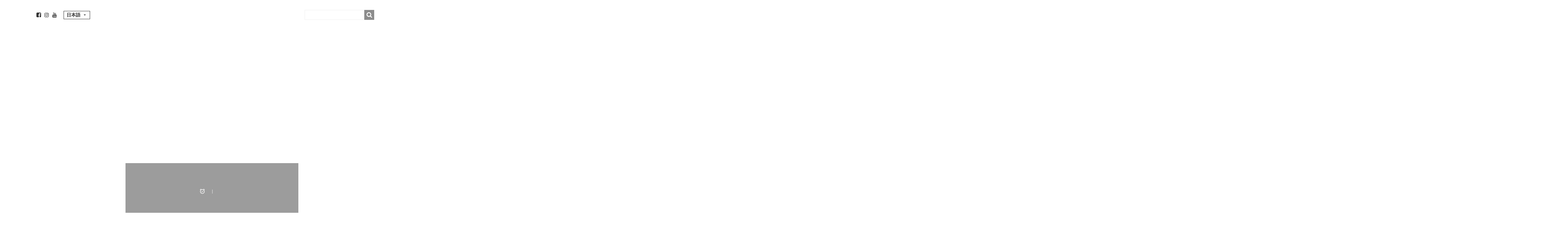

--- FILE ---
content_type: text/html;charset=utf-8
request_url: https://shibaurahouse.jp/?lang=ja
body_size: 68843
content:
<!DOCTYPE html>
<html lang="ja">
<head><meta charset="utf-8">
<meta name="viewport" content="width=device-width, initial-scale=1">
<title>SHIBAURA HOUSE &amp; Cultural Embassy</title>
<link rel="preconnect" href="https://fonts.gstatic.com" crossorigin>
<meta name="generator" content="Studio.Design">
<meta name="robots" content="all">
<meta property="og:site_name" content="SHIBAURA HOUSE">
<meta property="og:title" content="SHIBAURA HOUSE & Cultural Embassy">
<meta property="og:image" content="https://storage.googleapis.com/production-os-assets/assets/406f05a3-7c69-439f-95d6-71945933e4c0">
<meta property="og:description" content="SHIBAURA HOUSEは地域のコミュニティスペース。会社の社屋を開放して、みんなが使える場所として運営しています。建築家・妹島和世さんが手がけた透明感あふれる空間は、足を踏み入れるだけで楽しい気持ちになります。">
<meta property="og:type" content="website">
<meta name="description" content="SHIBAURA HOUSEは地域のコミュニティスペース。会社の社屋を開放して、みんなが使える場所として運営しています。建築家・妹島和世さんが手がけた透明感あふれる空間は、足を踏み入れるだけで楽しい気持ちになります。">
<meta property="twitter:card" content="summary_large_image">
<meta property="twitter:image" content="https://storage.googleapis.com/production-os-assets/assets/406f05a3-7c69-439f-95d6-71945933e4c0">
<meta name="apple-mobile-web-app-title" content="SHIBAURA HOUSE & Cultural Embassy">
<meta name="format-detection" content="telephone=no,email=no,address=no">
<meta name="chrome" content="nointentdetection">
<meta name="google-site-verification" content="EjKGK1Cz_d43hpbmAIE0tiD3cp03OV5pgFEqoSNvY-0">
<meta property="og:url" content="/?lang=ja">
<link rel="icon" type="image/png" href="https://storage.googleapis.com/production-os-assets/assets/a50da786-86cf-4245-8197-473364618733" data-hid="2c9d455">
<link rel="apple-touch-icon" type="image/png" href="https://storage.googleapis.com/production-os-assets/assets/a50da786-86cf-4245-8197-473364618733" data-hid="74ef90c"><link rel="modulepreload" as="script" crossorigin href="/_nuxt/entry.98227f41.js"><link rel="preload" as="style" href="/_nuxt/entry.be326413.css"><link rel="prefetch" as="image" type="image/svg+xml" href="/_nuxt/close_circle.c7480f3c.svg"><link rel="prefetch" as="image" type="image/svg+xml" href="/_nuxt/round_check.0ebac23f.svg"><link rel="prefetch" as="script" crossorigin href="/_nuxt/LottieRenderer.ac4e2a82.js"><link rel="prefetch" as="script" crossorigin href="/_nuxt/error-404.115a548b.js"><link rel="prefetch" as="script" crossorigin href="/_nuxt/error-500.4f91b1bb.js"><link rel="stylesheet" href="/_nuxt/entry.be326413.css"><style>.page-enter-active{transition:.6s cubic-bezier(.4,.4,0,1)}.page-leave-active{transition:.3s cubic-bezier(.4,.4,0,1)}.page-enter-from,.page-leave-to{opacity:0}</style><style>:root{--rebranding-loading-bg:#e5e5e5;--rebranding-loading-bar:#222}</style><style>.app[data-v-d12de11f]{align-items:center;flex-direction:column;height:100%;justify-content:center;width:100%}.title[data-v-d12de11f]{font-size:34px;font-weight:300;letter-spacing:2.45px;line-height:30px;margin:30px}</style><style>/*! * Font Awesome Free 6.4.2 by @fontawesome - https://fontawesome.com * License - https://fontawesome.com/license/free (Icons: CC BY 4.0, Fonts: SIL OFL 1.1, Code: MIT License) * Copyright 2023 Fonticons, Inc. */.fa-brands,.fa-solid{-moz-osx-font-smoothing:grayscale;-webkit-font-smoothing:antialiased;--fa-display:inline-flex;align-items:center;display:var(--fa-display,inline-block);font-style:normal;font-variant:normal;justify-content:center;line-height:1;text-rendering:auto}.fa-solid{font-family:Font Awesome\ 6 Free;font-weight:900}.fa-brands{font-family:Font Awesome\ 6 Brands;font-weight:400}:host,:root{--fa-style-family-classic:"Font Awesome 6 Free";--fa-font-solid:normal 900 1em/1 "Font Awesome 6 Free";--fa-style-family-brands:"Font Awesome 6 Brands";--fa-font-brands:normal 400 1em/1 "Font Awesome 6 Brands"}@font-face{font-display:block;font-family:Font Awesome\ 6 Free;font-style:normal;font-weight:900;src:url(https://storage.googleapis.com/production-os-assets/assets/fontawesome/1629704621943/6.4.2/webfonts/fa-solid-900.woff2) format("woff2"),url(https://storage.googleapis.com/production-os-assets/assets/fontawesome/1629704621943/6.4.2/webfonts/fa-solid-900.ttf) format("truetype")}@font-face{font-display:block;font-family:Font Awesome\ 6 Brands;font-style:normal;font-weight:400;src:url(https://storage.googleapis.com/production-os-assets/assets/fontawesome/1629704621943/6.4.2/webfonts/fa-brands-400.woff2) format("woff2"),url(https://storage.googleapis.com/production-os-assets/assets/fontawesome/1629704621943/6.4.2/webfonts/fa-brands-400.ttf) format("truetype")}</style><style>.spinner[data-v-36413753]{animation:loading-spin-36413753 1s linear infinite;height:16px;pointer-events:none;width:16px}.spinner[data-v-36413753]:before{border-bottom:2px solid transparent;border-right:2px solid transparent;border-color:transparent currentcolor currentcolor transparent;border-style:solid;border-width:2px;opacity:.2}.spinner[data-v-36413753]:after,.spinner[data-v-36413753]:before{border-radius:50%;box-sizing:border-box;content:"";height:100%;position:absolute;width:100%}.spinner[data-v-36413753]:after{border-left:2px solid transparent;border-top:2px solid transparent;border-color:currentcolor transparent transparent currentcolor;border-style:solid;border-width:2px;opacity:1}@keyframes loading-spin-36413753{0%{transform:rotate(0deg)}to{transform:rotate(1turn)}}</style><style>.design-canvas__modal{height:100%;pointer-events:none;position:fixed;transition:none;width:100%;z-index:2}.design-canvas__modal:focus{outline:none}.design-canvas__modal.v-enter-active .studio-canvas,.design-canvas__modal.v-leave-active,.design-canvas__modal.v-leave-active .studio-canvas{transition:.4s cubic-bezier(.4,.4,0,1)}.design-canvas__modal.v-enter-active .studio-canvas *,.design-canvas__modal.v-leave-active .studio-canvas *{transition:none!important}.design-canvas__modal.isNone{transition:none}.design-canvas__modal .design-canvas__modal__base{height:100%;left:0;pointer-events:auto;position:fixed;top:0;transition:.4s cubic-bezier(.4,.4,0,1);width:100%;z-index:-1}.design-canvas__modal .studio-canvas{height:100%;pointer-events:none}.design-canvas__modal .studio-canvas>*{background:none!important;pointer-events:none}</style><style>.LoadMoreAnnouncer[data-v-4f7a7294]{height:1px;margin:-1px;overflow:hidden;padding:0;position:absolute;width:1px;clip:rect(0,0,0,0);border-width:0;white-space:nowrap}</style><style>.TitleAnnouncer[data-v-692a2727]{height:1px;margin:-1px;overflow:hidden;padding:0;position:absolute;width:1px;clip:rect(0,0,0,0);border-width:0;white-space:nowrap}</style><style>.publish-studio-style[data-v-4493fe55]{transition:.4s cubic-bezier(.4,.4,0,1)}</style><style>.product-font-style[data-v-51f515bd]{transition:.4s cubic-bezier(.4,.4,0,1)}</style><style>@font-face{font-family:grandam;font-style:normal;font-weight:400;src:url(https://storage.googleapis.com/studio-front/fonts/grandam.ttf) format("truetype")}@font-face{font-family:Material Icons;font-style:normal;font-weight:400;src:url(https://storage.googleapis.com/production-os-assets/assets/material-icons/1629704621943/MaterialIcons-Regular.eot);src:local("Material Icons"),local("MaterialIcons-Regular"),url(https://storage.googleapis.com/production-os-assets/assets/material-icons/1629704621943/MaterialIcons-Regular.woff2) format("woff2"),url(https://storage.googleapis.com/production-os-assets/assets/material-icons/1629704621943/MaterialIcons-Regular.woff) format("woff"),url(https://storage.googleapis.com/production-os-assets/assets/material-icons/1629704621943/MaterialIcons-Regular.ttf) format("truetype")}.StudioCanvas{display:flex;height:auto;min-height:100dvh}.StudioCanvas>.sd{min-height:100dvh;overflow:clip}a,abbr,address,article,aside,audio,b,blockquote,body,button,canvas,caption,cite,code,dd,del,details,dfn,div,dl,dt,em,fieldset,figcaption,figure,footer,form,h1,h2,h3,h4,h5,h6,header,hgroup,html,i,iframe,img,input,ins,kbd,label,legend,li,main,mark,menu,nav,object,ol,p,pre,q,samp,section,select,small,span,strong,sub,summary,sup,table,tbody,td,textarea,tfoot,th,thead,time,tr,ul,var,video{border:0;font-family:sans-serif;line-height:1;list-style:none;margin:0;padding:0;text-decoration:none;-webkit-font-smoothing:antialiased;-webkit-backface-visibility:hidden;box-sizing:border-box;color:#333;transition:.3s cubic-bezier(.4,.4,0,1);word-spacing:1px}a:focus:not(:focus-visible),button:focus:not(:focus-visible),summary:focus:not(:focus-visible){outline:none}nav ul{list-style:none}blockquote,q{quotes:none}blockquote:after,blockquote:before,q:after,q:before{content:none}a,button{background:transparent;font-size:100%;margin:0;padding:0;vertical-align:baseline}ins{text-decoration:none}ins,mark{background-color:#ff9;color:#000}mark{font-style:italic;font-weight:700}del{text-decoration:line-through}abbr[title],dfn[title]{border-bottom:1px dotted;cursor:help}table{border-collapse:collapse;border-spacing:0}hr{border:0;border-top:1px solid #ccc;display:block;height:1px;margin:1em 0;padding:0}input,select{vertical-align:middle}textarea{resize:none}.clearfix:after{clear:both;content:"";display:block}[slot=after] button{overflow-anchor:none}</style><style>.sd{flex-wrap:nowrap;max-width:100%;pointer-events:all;z-index:0;-webkit-overflow-scrolling:touch;align-content:center;align-items:center;display:flex;flex:none;flex-direction:column;position:relative}.sd::-webkit-scrollbar{display:none}.sd,.sd.richText *{transition-property:all,--g-angle,--g-color-0,--g-position-0,--g-color-1,--g-position-1,--g-color-2,--g-position-2,--g-color-3,--g-position-3,--g-color-4,--g-position-4,--g-color-5,--g-position-5,--g-color-6,--g-position-6,--g-color-7,--g-position-7,--g-color-8,--g-position-8,--g-color-9,--g-position-9,--g-color-10,--g-position-10,--g-color-11,--g-position-11}input.sd,textarea.sd{align-content:normal}.sd[tabindex]:focus{outline:none}.sd[tabindex]:focus-visible{outline:1px solid;outline-color:Highlight;outline-color:-webkit-focus-ring-color}input[type=email],input[type=tel],input[type=text],select,textarea{-webkit-appearance:none}select{cursor:pointer}.frame{display:block;overflow:hidden}.frame>iframe{height:100%;width:100%}.frame .formrun-embed>iframe:not(:first-child){display:none!important}.image{position:relative}.image:before{background-position:50%;background-size:cover;border-radius:inherit;content:"";height:100%;left:0;pointer-events:none;position:absolute;top:0;transition:inherit;width:100%;z-index:-2}.sd.file{cursor:pointer;flex-direction:row;outline:2px solid transparent;outline-offset:-1px;overflow-wrap:anywhere;word-break:break-word}.sd.file:focus-within{outline-color:Highlight;outline-color:-webkit-focus-ring-color}.file>input[type=file]{opacity:0;pointer-events:none;position:absolute}.sd.text,.sd:where(.icon){align-content:center;align-items:center;display:flex;flex-direction:row;justify-content:center;overflow:visible;overflow-wrap:anywhere;word-break:break-word}.sd:where(.icon.fa){display:inline-flex}.material-icons{align-items:center;display:inline-flex;font-family:Material Icons;font-size:24px;font-style:normal;font-weight:400;justify-content:center;letter-spacing:normal;line-height:1;text-transform:none;white-space:nowrap;word-wrap:normal;direction:ltr;text-rendering:optimizeLegibility;-webkit-font-smoothing:antialiased}.sd:where(.icon.material-symbols){align-items:center;display:flex;font-style:normal;font-variation-settings:"FILL" var(--symbol-fill,0),"wght" var(--symbol-weight,400);justify-content:center;min-height:1em;min-width:1em}.sd.material-symbols-outlined{font-family:Material Symbols Outlined}.sd.material-symbols-rounded{font-family:Material Symbols Rounded}.sd.material-symbols-sharp{font-family:Material Symbols Sharp}.sd.material-symbols-weight-100{--symbol-weight:100}.sd.material-symbols-weight-200{--symbol-weight:200}.sd.material-symbols-weight-300{--symbol-weight:300}.sd.material-symbols-weight-400{--symbol-weight:400}.sd.material-symbols-weight-500{--symbol-weight:500}.sd.material-symbols-weight-600{--symbol-weight:600}.sd.material-symbols-weight-700{--symbol-weight:700}.sd.material-symbols-fill{--symbol-fill:1}a,a.icon,a.text{-webkit-tap-highlight-color:rgba(0,0,0,.15)}.fixed{z-index:2}.sticky{z-index:1}.button{transition:.4s cubic-bezier(.4,.4,0,1)}.button,.link{cursor:pointer}.submitLoading{opacity:.5!important;pointer-events:none!important}.richText{display:block;word-break:break-word}.richText [data-thread],.richText a,.richText blockquote,.richText em,.richText h1,.richText h2,.richText h3,.richText h4,.richText li,.richText ol,.richText p,.richText p>code,.richText pre,.richText pre>code,.richText s,.richText strong,.richText table tbody,.richText table tbody tr,.richText table tbody tr>td,.richText table tbody tr>th,.richText u,.richText ul{backface-visibility:visible;color:inherit;font-family:inherit;font-size:inherit;font-style:inherit;font-weight:inherit;letter-spacing:inherit;line-height:inherit;text-align:inherit}.richText p{display:block;margin:10px 0}.richText>p{min-height:1em}.richText img,.richText video{height:auto;max-width:100%;vertical-align:bottom}.richText h1{display:block;font-size:3em;font-weight:700;margin:20px 0}.richText h2{font-size:2em}.richText h2,.richText h3{display:block;font-weight:700;margin:10px 0}.richText h3{font-size:1em}.richText h4,.richText h5{font-weight:600}.richText h4,.richText h5,.richText h6{display:block;font-size:1em;margin:10px 0}.richText h6{font-weight:500}.richText [data-type=table]{overflow-x:auto}.richText [data-type=table] p{white-space:pre-line;word-break:break-all}.richText table{border:1px solid #f2f2f2;border-collapse:collapse;border-spacing:unset;color:#1a1a1a;font-size:14px;line-height:1.4;margin:10px 0;table-layout:auto}.richText table tr th{background:hsla(0,0%,96%,.5)}.richText table tr td,.richText table tr th{border:1px solid #f2f2f2;max-width:240px;min-width:100px;padding:12px}.richText table tr td p,.richText table tr th p{margin:0}.richText blockquote{border-left:3px solid rgba(0,0,0,.15);font-style:italic;margin:10px 0;padding:10px 15px}.richText [data-type=embed_code]{margin:20px 0;position:relative}.richText [data-type=embed_code]>.height-adjuster>.wrapper{position:relative}.richText [data-type=embed_code]>.height-adjuster>.wrapper[style*=padding-top] iframe{height:100%;left:0;position:absolute;top:0;width:100%}.richText [data-type=embed_code][data-embed-sandbox=true]{display:block;overflow:hidden}.richText [data-type=embed_code][data-embed-code-type=instagram]>.height-adjuster>.wrapper[style*=padding-top]{padding-top:100%}.richText [data-type=embed_code][data-embed-code-type=instagram]>.height-adjuster>.wrapper[style*=padding-top] blockquote{height:100%;left:0;overflow:hidden;position:absolute;top:0;width:100%}.richText [data-type=embed_code][data-embed-code-type=codepen]>.height-adjuster>.wrapper{padding-top:50%}.richText [data-type=embed_code][data-embed-code-type=codepen]>.height-adjuster>.wrapper iframe{height:100%;left:0;position:absolute;top:0;width:100%}.richText [data-type=embed_code][data-embed-code-type=slideshare]>.height-adjuster>.wrapper{padding-top:56.25%}.richText [data-type=embed_code][data-embed-code-type=slideshare]>.height-adjuster>.wrapper iframe{height:100%;left:0;position:absolute;top:0;width:100%}.richText [data-type=embed_code][data-embed-code-type=speakerdeck]>.height-adjuster>.wrapper{padding-top:56.25%}.richText [data-type=embed_code][data-embed-code-type=speakerdeck]>.height-adjuster>.wrapper iframe{height:100%;left:0;position:absolute;top:0;width:100%}.richText [data-type=embed_code][data-embed-code-type=snapwidget]>.height-adjuster>.wrapper{padding-top:30%}.richText [data-type=embed_code][data-embed-code-type=snapwidget]>.height-adjuster>.wrapper iframe{height:100%;left:0;position:absolute;top:0;width:100%}.richText [data-type=embed_code][data-embed-code-type=firework]>.height-adjuster>.wrapper fw-embed-feed{-webkit-user-select:none;-moz-user-select:none;user-select:none}.richText [data-type=embed_code_empty]{display:none}.richText ul{margin:0 0 0 20px}.richText ul li{list-style:disc;margin:10px 0}.richText ul li p{margin:0}.richText ol{margin:0 0 0 20px}.richText ol li{list-style:decimal;margin:10px 0}.richText ol li p{margin:0}.richText hr{border-top:1px solid #ccc;margin:10px 0}.richText p>code{background:#eee;border:1px solid rgba(0,0,0,.1);border-radius:6px;display:inline;margin:2px;padding:0 5px}.richText pre{background:#eee;border-radius:6px;font-family:Menlo,Monaco,Courier New,monospace;margin:20px 0;padding:25px 35px;white-space:pre-wrap}.richText pre code{border:none;padding:0}.richText strong{color:inherit;display:inline;font-family:inherit;font-weight:900}.richText em{font-style:italic}.richText a,.richText u{text-decoration:underline}.richText a{color:#007cff;display:inline}.richText s{text-decoration:line-through}.richText [data-type=table_of_contents]{background-color:#f5f5f5;border-radius:2px;color:#616161;font-size:16px;list-style:none;margin:0;padding:24px 24px 8px;text-decoration:underline}.richText [data-type=table_of_contents] .toc_list{margin:0}.richText [data-type=table_of_contents] .toc_item{color:currentColor;font-size:inherit!important;font-weight:inherit;list-style:none}.richText [data-type=table_of_contents] .toc_item>a{border:none;color:currentColor;font-size:inherit!important;font-weight:inherit;text-decoration:none}.richText [data-type=table_of_contents] .toc_item>a:hover{opacity:.7}.richText [data-type=table_of_contents] .toc_item--1{margin:0 0 16px}.richText [data-type=table_of_contents] .toc_item--2{margin:0 0 16px;padding-left:2rem}.richText [data-type=table_of_contents] .toc_item--3{margin:0 0 16px;padding-left:4rem}.sd.section{align-content:center!important;align-items:center!important;flex-direction:column!important;flex-wrap:nowrap!important;height:auto!important;max-width:100%!important;padding:0!important;width:100%!important}.sd.section-inner{position:static!important}@property --g-angle{syntax:"<angle>";inherits:false;initial-value:180deg}@property --g-color-0{syntax:"<color>";inherits:false;initial-value:transparent}@property --g-position-0{syntax:"<percentage>";inherits:false;initial-value:.01%}@property --g-color-1{syntax:"<color>";inherits:false;initial-value:transparent}@property --g-position-1{syntax:"<percentage>";inherits:false;initial-value:100%}@property --g-color-2{syntax:"<color>";inherits:false;initial-value:transparent}@property --g-position-2{syntax:"<percentage>";inherits:false;initial-value:100%}@property --g-color-3{syntax:"<color>";inherits:false;initial-value:transparent}@property --g-position-3{syntax:"<percentage>";inherits:false;initial-value:100%}@property --g-color-4{syntax:"<color>";inherits:false;initial-value:transparent}@property --g-position-4{syntax:"<percentage>";inherits:false;initial-value:100%}@property --g-color-5{syntax:"<color>";inherits:false;initial-value:transparent}@property --g-position-5{syntax:"<percentage>";inherits:false;initial-value:100%}@property --g-color-6{syntax:"<color>";inherits:false;initial-value:transparent}@property --g-position-6{syntax:"<percentage>";inherits:false;initial-value:100%}@property --g-color-7{syntax:"<color>";inherits:false;initial-value:transparent}@property --g-position-7{syntax:"<percentage>";inherits:false;initial-value:100%}@property --g-color-8{syntax:"<color>";inherits:false;initial-value:transparent}@property --g-position-8{syntax:"<percentage>";inherits:false;initial-value:100%}@property --g-color-9{syntax:"<color>";inherits:false;initial-value:transparent}@property --g-position-9{syntax:"<percentage>";inherits:false;initial-value:100%}@property --g-color-10{syntax:"<color>";inherits:false;initial-value:transparent}@property --g-position-10{syntax:"<percentage>";inherits:false;initial-value:100%}@property --g-color-11{syntax:"<color>";inherits:false;initial-value:transparent}@property --g-position-11{syntax:"<percentage>";inherits:false;initial-value:100%}</style><style>.snackbar[data-v-3129703d]{align-items:center;background:#fff;border:1px solid #ededed;border-radius:6px;box-shadow:0 16px 48px -8px rgba(0,0,0,.08),0 10px 25px -5px rgba(0,0,0,.11);display:flex;flex-direction:row;gap:8px;justify-content:space-between;left:50%;max-width:90vw;padding:16px 20px;position:fixed;top:32px;transform:translateX(-50%);-webkit-user-select:none;-moz-user-select:none;user-select:none;width:480px;z-index:9999}.snackbar.v-enter-active[data-v-3129703d],.snackbar.v-leave-active[data-v-3129703d]{transition:.4s cubic-bezier(.4,.4,0,1)}.snackbar.v-enter-from[data-v-3129703d],.snackbar.v-leave-to[data-v-3129703d]{opacity:0;transform:translate(-50%,-10px)}.snackbar .convey[data-v-3129703d]{align-items:center;display:flex;flex-direction:row;gap:8px;padding:0}.snackbar .convey .icon[data-v-3129703d]{background-position:50%;background-repeat:no-repeat;flex-shrink:0;height:24px;width:24px}.snackbar .convey .message[data-v-3129703d]{font-size:14px;font-style:normal;font-weight:400;line-height:20px;white-space:pre-line}.snackbar .convey.error .icon[data-v-3129703d]{background-image:url(/_nuxt/close_circle.c7480f3c.svg)}.snackbar .convey.error .message[data-v-3129703d]{color:#f84f65}.snackbar .convey.success .icon[data-v-3129703d]{background-image:url(/_nuxt/round_check.0ebac23f.svg)}.snackbar .convey.success .message[data-v-3129703d]{color:#111}.snackbar .button[data-v-3129703d]{align-items:center;border-radius:40px;color:#4b9cfb;display:flex;flex-shrink:0;font-family:Inter;font-size:12px;font-style:normal;font-weight:700;justify-content:center;line-height:16px;padding:4px 8px}.snackbar .button[data-v-3129703d]:hover{background:#f5f5f5}</style><style>a[data-v-160f89c6]{align-items:center;border-radius:4px;bottom:20px;height:20px;justify-content:center;left:20px;perspective:300px;position:fixed;transition:0s linear;width:84px;z-index:2000}@media (hover:hover){a[data-v-160f89c6]{transition:.4s cubic-bezier(.4,.4,0,1);will-change:width,height}a[data-v-160f89c6]:hover{height:32px;width:200px}}[data-v-160f89c6] .custom-fill path{fill:var(--234b47e2)}.fade-enter-active[data-v-160f89c6],.fade-leave-active[data-v-160f89c6]{position:absolute;transform:translateZ(0);transition:opacity .3s cubic-bezier(.4,.4,0,1);will-change:opacity,transform}.fade-enter-from[data-v-160f89c6],.fade-leave-to[data-v-160f89c6]{opacity:0}</style></head>
<body ><div id="__nuxt"><div><span></span><span></span><!----></div></div><script type="application/json" id="__NUXT_DATA__" data-ssr="true">[["Reactive",1],{"data":2,"state":4,"_errors":5,"serverRendered":6,"path":7,"pinia":8},{"dynamicData":3},null,{},{"dynamicData":3},true,"/?lang=ja",{"cmsContentStore":9,"indexStore":12,"projectStore":15,"productStore":41,"pageHeadStore":963},{"listContentsMap":10,"contentMap":11},["Map"],["Map"],{"routeType":13,"host":14},"publish","shibaurahouse.jp",{"project":16},{"id":17,"name":18,"type":19,"customDomain":20,"iconImage":20,"coverImage":21,"displayBadge":22,"integrations":23,"snapshot_path":39,"snapshot_id":40,"recaptchaSiteKey":-1},"65qmRPpgaV","SHIBAURA HOUSE","web","","https://storage.googleapis.com/production-os-assets/assets/406f05a3-7c69-439f-95d6-71945933e4c0",false,[24,27,30,33,36],{"integration_name":25,"code":26},"custom-code","true",{"integration_name":28,"code":29},"google-analytics","G-YYD21N98BN",{"integration_name":31,"code":32},"google-tag-manager","GTM-P7R2XMM",{"integration_name":34,"code":35},"search-console","EjKGK1Cz_d43hpbmAIE0tiD3cp03OV5pgFEqoSNvY-0",{"integration_name":37,"code":38},"typesquare","unused","https://storage.googleapis.com/studio-publish/projects/65qmRPpgaV/5qmB8487aV/","5qmB8487aV",{"product":42,"isLoaded":6,"selectedModalIds":960,"redirectPage":3,"isInitializedRSS":22,"pageViewMap":961,"symbolViewMap":962},{"breakPoints":43,"colors":50,"fonts":51,"head":106,"info":110,"pages":117,"resources":912,"symbols":916,"style":927,"styleVars":929,"enablePassword":22,"classes":957,"publishedUid":959},[44,47],{"maxWidth":45,"name":46},540,"mobile",{"maxWidth":48,"name":49},840,"tablet",[],[52,54,56,58,82,90,96,101],{"family":53,"vendor":37},"新ゴ EL JIS2004",{"family":55,"vendor":37},"A1ゴシック R JIS2004",{"family":57,"vendor":37},"A1ゴシック M JIS2004",{"family":59,"subsets":60,"variants":68,"vendor":81},"Roboto",[61,62,63,64,65,66,67],"cyrillic","cyrillic-ext","greek","greek-ext","latin","latin-ext","vietnamese",[69,70,71,72,73,74,75,76,77,78,79,80],"100","100italic","300","300italic","regular","italic","500","500italic","700","700italic","900","900italic","google",{"family":83,"subsets":84,"variants":86,"vendor":81},"Gothic A1",[85,65],"korean",[69,87,71,73,75,88,77,89,79],"200","600","800",{"family":91,"subsets":92,"variants":93,"vendor":81},"Titillium Web",[65,66],[87,94,71,72,73,74,88,95,77,78,79],"200italic","600italic",{"family":97,"subsets":98,"variants":99,"vendor":100},"Helvetica Now Display",[65],[69,75,88],"fontplus",{"family":102,"subsets":103,"variants":105,"vendor":81},"Zen Kaku Gothic New",[61,104,65,66],"japanese",[71,73,75,77,79],{"favicon":107,"lang":108,"meta":109,"title":18},"https://storage.googleapis.com/production-os-assets/assets/080b67d7-0577-481c-96e6-c74f71b8e8ba","ja",{"description":20,"og:image":20},{"baseWidth":111,"created_at":112,"screen":113,"type":19,"updated_at":115,"version":116},1280,1518591100346,{"baseWidth":111,"height":114,"isAutoHeight":22,"width":111,"workingState":22},600,1518792996878,"4.1.9",[118,135,144,153,162,171,180,189,198,208,217,226,235,244,253,262,271,280,289,304,321,329,338,346,363,374,383,392,401,418,432,440,447,455,464,473,482,491,501,509,517,524,531,538,546,554,562,570,578,586,594,602,610,618,625,633,641,649,657,666,674,681,688,696,704,712,720,728,735,743,751,759,767,772,776,780,784,788,792,796,806,814,822,831,839,848,855,862,868,875,882,888,894,900,906],{"head":119,"id":124,"position":125,"type":127,"uuid":128,"symbolIds":129},{"favicon":120,"lang":108,"meta":121,"title":123},"https://storage.googleapis.com/production-os-assets/assets/a50da786-86cf-4245-8197-473364618733",{"description":122,"og:image":20},"SHIBAURA HOUSEは地域のコミュニティスペース。会社の社屋を開放して、みんなが使える場所として運営しています。建築家・妹島和世さんが手がけた透明感あふれる空間は、足を踏み入れるだけで楽しい気持ちになります。","SHIBAURA HOUSE & Cultural Embassy","home",{"x":126,"y":126},0,"page","bf9fed39-ac7e-4c42-aa12-40d655a39612",[130,131,132,133,134],"636fa666-b9dc-4265-8543-3846744f537d","be031157-0c09-474e-bb83-a67577d8547c","171415f6-aaf7-4093-aabe-08f58e43e7d7","840a3d5b-0467-4417-bde6-21a9845afb8d","76b90ebe-c688-4597-af75-638f654815ce",{"head":136,"id":140,"position":141,"type":127,"uuid":142,"symbolIds":143},{"favicon":137,"lang":108,"meta":138,"title":139},"https://storage.googleapis.com/production-os-assets/assets/4e865b4c-7957-4b4e-90a6-ff92cc45d297",{"description":20,"og:image":20},"minato2022","Community/minato2022",{"x":126,"y":126},"36eb2e3b-983e-409d-95c5-16cb70a0b0c8",[130,132,134],{"head":145,"id":149,"position":150,"type":127,"uuid":151,"symbolIds":152},{"favicon":146,"lang":108,"meta":147,"title":148},"https://storage.googleapis.com/production-os-assets/assets/cc411b4b-3d0d-4310-8ac7-c803561955bc",{"description":20,"og:image":20},"水辺のまち サーキュラーLAB","Community/Waterside_Town_Circular_LAB",{"x":126,"y":126},"75b51458-859f-4fd8-b432-88287dc14142",[130,132,134],{"head":154,"id":158,"position":159,"type":127,"uuid":160,"symbolIds":161},{"favicon":155,"lang":108,"meta":156,"title":157},"https://storage.googleapis.com/production-os-assets/assets/066c4ccd-aebf-4172-8ba6-09c4d5c289e8",{"description":20,"og:image":20},"What Design Can Do Tokyo","Community/WhatDesignCanDoTokyo",{"x":126,"y":126},"ca7f6066-9e83-498a-a866-ff30a09afa2b",[130,134],{"head":163,"id":167,"position":168,"type":127,"uuid":169,"symbolIds":170},{"favicon":164,"lang":108,"meta":165,"title":166},"https://storage.googleapis.com/production-os-assets/assets/b77f1fa0-4038-4ffe-b90c-06635a181f76",{"description":20,"og:image":20},"東京台北社區交往","Community/Tokyo_Taipei_Community_Exchange",{"x":126,"y":126},"a8bf919a-bc4f-422b-99a7-d90a17e8da55",[130,132,134],{"head":172,"id":176,"position":177,"type":127,"uuid":178,"symbolIds":179},{"favicon":173,"lang":108,"meta":174,"title":175},"https://storage.googleapis.com/production-os-assets/assets/14b9ba79-acab-40d0-8948-6d2daee117bc",{"description":20,"og:image":20},"minato2017-2019","Community/minato2017-2019",{"x":126,"y":126},"2c2d18f1-8b31-4c91-9d98-9636f756ad62",[130,132,134],{"head":181,"id":185,"position":186,"type":127,"uuid":187,"symbolIds":188},{"favicon":182,"lang":108,"meta":183,"title":184},"https://storage.googleapis.com/production-os-assets/assets/c19c6fe6-b1f0-44c9-b220-76c2c4eb4cb7",{"description":20,"og:image":20},"OPEN! FURNITURE","Community/OPENFURNITURE",{"x":126,"y":126},"32e2cb47-7605-4148-adc9-6d1b8631b0ce",[130,134],{"head":190,"id":194,"position":195,"type":127,"uuid":196,"symbolIds":197},{"favicon":191,"lang":108,"meta":192,"title":193},"https://storage.googleapis.com/production-os-assets/assets/6126776d-f28b-49a1-a0a1-8c53ea5e5b29",{"description":20,"og:image":20},"ライブラリ","Community/Library",{"x":126,"y":126},"8859db60-8c49-47ce-8a66-296a175bac6b",[130,132,134],{"head":199,"id":202,"query":203,"type":127,"uuid":206,"symbolIds":207},{"favicon":200,"lang":108,"title":201},"https://storage.googleapis.com/production-os-assets/assets/3b60853d-2e37-4d19-990e-af9fbd9dac36","検索","search",[204],{"key":205},"q","fcbcae7b-22fb-4fb4-9c19-2b662e10c364",[130,132,134],{"head":209,"id":213,"position":214,"type":127,"uuid":215,"symbolIds":216},{"favicon":210,"lang":108,"meta":211,"title":212},"https://storage.googleapis.com/production-os-assets/assets/62bfb8c6-a22f-4f14-921b-29d66a91dfe0",{"description":20,"og:image":20},"繋がりを生むコワーキング","Community/Relations",{"x":126,"y":126},"45ae1409-c584-4de7-8c3b-74e95205efc5",[130,134],{"head":218,"id":222,"position":223,"type":127,"uuid":224,"symbolIds":225},{"favicon":219,"lang":108,"meta":220,"title":221},"https://storage.googleapis.com/production-os-assets/assets/b932c4f5-4c19-45b9-9bf4-d11e6dd9e7e2",{"description":20,"og:image":20},"暮らしのそばのデザイン","Aboutus/Design_as_a_companion_to_life",{"x":126,"y":126},"db86683f-99ba-40f3-a2e0-2528b2c9b785",[130,134],{"head":227,"id":231,"position":232,"type":127,"uuid":233,"symbolIds":234},{"favicon":228,"lang":108,"meta":229,"title":230},"https://storage.googleapis.com/production-os-assets/assets/47806faa-cff8-440d-93cf-aa136138a9d3",{"description":20,"og:image":20},"PRESS ROOM | Show","Aboutus/Design_as_a_companion_to_life/Shawcase",{"x":126,"y":126},"7c0569f0-6633-4163-b084-d700b6a41916",[130,134],{"head":236,"id":240,"position":241,"type":127,"uuid":242,"symbolIds":243},{"favicon":237,"lang":108,"meta":238,"title":239},"https://storage.googleapis.com/production-os-assets/assets/9394c65b-8fa4-436b-9472-89a4ad9dfd12",{"description":20,"og:image":20},"これからの予定","Event/future_plans",{"x":126,"y":126},"4c9e4811-6036-48f4-b488-77d084b4c2e4",[130,132,134],{"head":245,"id":249,"position":250,"type":127,"uuid":251,"symbolIds":252},{"favicon":246,"lang":108,"meta":247,"title":248},"https://storage.googleapis.com/production-os-assets/assets/365b9f71-61c4-43e7-85db-49ede1e1435a",{"description":20,"og:image":20},"実施レポート","Event/Implementation_report",{"x":126,"y":126},"361e87ad-4cf1-4f01-a364-210e69ceecc2",[130,132,134],{"head":254,"id":258,"position":259,"type":127,"uuid":260,"symbolIds":261},{"favicon":255,"lang":108,"meta":256,"title":257},"https://storage.googleapis.com/production-os-assets/assets/5b633659-fcd7-429c-8569-c193d13db580",{"description":20,"og:image":20},"終了したイベント","Event/finished_event",{"x":126,"y":126},"a92e69e0-93cf-4e10-b09f-fdfee8b95f0d",[130,132,134],{"head":263,"id":267,"position":268,"type":127,"uuid":269,"symbolIds":270},{"favicon":264,"lang":108,"meta":265,"title":266},"https://storage.googleapis.com/production-os-assets/assets/9d3ec4d6-a59a-4ce9-89e6-f20170ef464c",{"description":20,"og:image":20},"開催中のイベント","Event/Ongoing_event",{"x":126,"y":126},"4947a7ec-e8ae-4741-8f88-fda9b1466173",[130,132,134],{"head":272,"id":276,"position":277,"type":127,"uuid":278,"symbolIds":279},{"favicon":273,"lang":108,"meta":274,"title":275},"https://storage.googleapis.com/production-os-assets/assets/861c4e98-7d17-49cb-8bcf-1bed798c36c6",{"description":20,"og:image":20},"フロアと料金","Space/Floors_for_space_rental",{"x":126,"y":126},"71e2a2ea-f7e7-4aab-be81-2231a7f1db54",[130,132,134],{"head":281,"id":285,"position":286,"type":127,"uuid":287,"symbolIds":288},{"favicon":282,"lang":108,"meta":283,"title":284},"https://storage.googleapis.com/production-os-assets/assets/de5f3876-02a8-42ed-bd6b-3db619d68cdd",{"description":20,"og:image":20},"ユニークな活用事例","Space/Unique_use_case",{"x":126,"y":126},"427e29fd-331c-4c59-8870-0527020834ac",[130,132,134],{"head":290,"id":300,"position":301,"type":127,"uuid":302,"symbolIds":303},{"customCode":291,"favicon":297,"lang":108,"meta":298,"title":299},{"bodyEnd":292},[293],{"memo":294,"src":295,"uuid":296},"日時指定","\u003Cscript type=\"text/javascript\">\n\n  const inputElement = document.getElementById('date');\n\n  \n  // 現在のタイプに応じて、新しいタイプを設定する\n  if (inputElement.type === 'text') {\n    inputElement.type = 'date';\n  }\n  \n          var date = new Date();\n\n          var date2 = new Date(date.setDate(date.getDate() +14));\n          var y2 = String(date2.getFullYear());\n          var m2 = date2.getMonth()+1;\n          if(m2\u003C10){\n              m2 = '0' + String(m2);\n            }\n          var d2 = date2.getDate();\n          if(d2\u003C10){\n              d2 = '0' + String(d2);\n          }\n\n          var date3 = new Date(date.setDate(date.getDate() +183));\n          var y3 = String(date3.getFullYear());\n          var m3 = date3.getMonth()+1;\n          if(m3\u003C10){\n              m3= '0' + String(m3);\n            }\n          var d3 = date3.getDate();\n          if(d3\u003C10){\n              d3 = '0' + String(d3);\n          }\n\n          document.querySelector('#date').value = y2 + '-' + m2 + '-' + d2;\n          document.querySelector('#date').min = y2 + '-' + m2 + '-' + d2;\n          document.querySelector('#date').max = y3 + '-' + m3 + '-' + d3;\n\n          inputElement.addEventListener(\"change\", (event) => {\n\n          var date = new Date(document.getElementById('date').value);\n          var date4 = new Date(date.setDate(date.getDate() +1));\n          var y4 = String(date4.getFullYear());\n          var m4 = date4.getMonth()+1;\n          if(m4\u003C10){\n              m4= '0' + String(m4);\n            }\n          var d4 = date4.getDate();\n          if(d4\u003C10){\n              d4 = '0' + String(d4);\n          }\n\n          var date5 = new Date(date.setDate(date.getDate() +183));\n          var y5 = String(date5.getFullYear());\n          var m5 = date5.getMonth()+1;\n          if(m5\u003C10){\n              m5= '0' + String(m5);\n            }\n          var d5 = date5.getDate();\n          if(d5\u003C10){\n              d5 = '0' + String(d5);\n          }\n\n          });\n  \u003C/script>","574b1c2a-b16d-4d12-a64f-b6d591e5f73b","https://storage.googleapis.com/production-os-assets/assets/81a3ee59-7c88-42bd-b5f9-0820f44ada4f",{"description":20,"og:image":20},"予約申し込み","Space/Space_rental_for_eventspage-1",{"x":126,"y":126},"555531ec-febe-4317-b7fb-1ae3303619b0",[130,132,134],{"head":305,"id":317,"position":318,"type":127,"uuid":319,"symbolIds":320},{"customCode":306,"favicon":297,"lang":108,"meta":316,"title":299},{"headEnd":307},[308],{"memo":309,"src":310,"tags":311,"uuid":315},"New Code 1","\u003Cscript>\n  window.addEventListener('message', function(e) {\n  if(e.origin==\"https://xs669523.xsrv.jp\"){\n    document.getElementById('content-frame').height = e.data;\n\ndocument.querySelector('[data-s-d8d58dad-862e-48bd-be97-8f5b1f831d84]').style.height = '3049px!important';\n    \n  \n    \n    \n    \n    \n  }\n}, false);\n  \u003C/script>",[312],{"children":313,"tagName":314},"window.addEventListener('message', function(e) {\n  if(e.origin==\"https://xs669523.xsrv.jp\"){\n    document.getElementById('content-frame').height = e.data;\n\ndocument.querySelector('[data-s-d8d58dad-862e-48bd-be97-8f5b1f831d84]').style.height = '3049px!important';\n    \n  \n    \n    \n    \n    \n  }\n}, false);","script","06068349-4a01-493e-a382-4ab0fb54c2c0",{"description":20,"og:image":20},"Space/Space_rental_for_eventspage",{"x":126,"y":126},"477d6b37-5db7-4a9b-8f53-c72391e4e977",[130,132,134],{"head":322,"id":325,"position":326,"type":127,"uuid":327,"symbolIds":328},{"favicon":297,"lang":108,"meta":323,"title":324},{"description":20,"og:image":20},"イベント会場として使う","Space/Space_rental_for_eventspage_now",{"x":126,"y":126},"9d3b2a4b-816d-499e-88d4-01d204d80278",[130,132,134],{"head":330,"id":334,"position":335,"type":127,"uuid":336,"symbolIds":337},{"favicon":331,"lang":108,"meta":332,"title":333},"https://storage.googleapis.com/production-os-assets/assets/82bfcb1c-23d5-46c5-b8ba-34e5056e6aee",{"description":20,"og:image":20},"商業撮影での利用","Space/Commercial_filming_and_photography",{"x":126,"y":126},"0a3c1415-b56b-4864-85b5-895cc105470e",[130,132,134],{"head":339,"id":342,"position":343,"type":127,"uuid":344,"symbolIds":345},{"favicon":273,"lang":108,"meta":340,"title":341},{"description":20,"og:image":20},"方方402","Space/funfun",{"x":126,"y":126},"ccdfd75c-69aa-4266-a4ce-322266eec94e",[130,132,134],{"head":347,"id":359,"position":360,"type":127,"uuid":361,"symbolIds":362},{"customCode":348,"favicon":273,"lang":108,"meta":357,"title":358},{"headEnd":349},[350],{"memo":351,"src":352,"tags":353,"uuid":356},"パスワードロック","\u003Cscript>\n(function() {\n\tconst encryptedPassword = 'MzE1NA=='; // Base64でエンコードされたパスワード\n\n\t// Base64デコード関数\n\tfunction decodeBase64(encoded) {\n\t\treturn atob(encoded);\n\t}\nif(document.location.pathname.indexOf('/Space/taiwan') > -1||document.location.pathname.indexOf('/Space/funfun') > -1){\n\twhile (!sessionStorage.getItem('isAuthenticated')) {\n\t\tconst password = prompt('このページはパスワードで保護されています。パスワードを入力してください:');\n\t\tif (password === decodeBase64(encryptedPassword)) {\n\t\t\tsessionStorage.setItem('isAuthenticated', 'true');\n\t\t\t\t\talert('認証に成功しました。');\n\t\t\t\t\tif(document.location.pathname.indexOf('/Space/taiwan') > -1){\n\t\t\t\t\twindow.location.href = \"https://shibaurahouse.jp/Space/taiwan\";}else{\n\t\t\t\t\twindow.location.href = \"https://shibaurahouse.jp/Space/funfun\";}\n\t\t\tbreak;\n\t\t} else {\n\t\t\t\t\talert('パスワードが違います。元のサイトに戻ります。');\n\t\t\t\t\twindow.location.href = \"https://shibaurahouse.jp\";\n\t\t\t\t\tbreak;\n\t\t}\n\t}\n}})();\n\u003C/script>",[354],{"children":355,"tagName":314},"(function() {\n\tconst encryptedPassword = 'MzE1NA=='; // Base64でエンコードされたパスワード\n\n\t// Base64デコード関数\n\tfunction decodeBase64(encoded) {\n\t\treturn atob(encoded);\n\t}\nif(document.location.pathname.indexOf('/Space/taiwan') > -1||document.location.pathname.indexOf('/Space/funfun') > -1){\n\twhile (!sessionStorage.getItem('isAuthenticated')) {\n\t\tconst password = prompt('このページはパスワードで保護されています。パスワードを入力してください:');\n\t\tif (password === decodeBase64(encryptedPassword)) {\n\t\t\tsessionStorage.setItem('isAuthenticated', 'true');\n\t\t\t\t\talert('認証に成功しました。');\n\t\t\t\t\tif(document.location.pathname.indexOf('/Space/taiwan') > -1){\n\t\t\t\t\twindow.location.href = \"https://shibaurahouse.jp/Space/taiwan\";}else{\n\t\t\t\t\twindow.location.href = \"https://shibaurahouse.jp/Space/funfun\";}\n\t\t\tbreak;\n\t\t} else {\n\t\t\t\t\talert('パスワードが違います。元のサイトに戻ります。');\n\t\t\t\t\twindow.location.href = \"https://shibaurahouse.jp\";\n\t\t\t\t\tbreak;\n\t\t}\n\t}\n}})();","44f99fba-11d2-481c-9817-f1c660804225",{"description":20,"og:image":20},"台湾イベント会場","Space/taiwan",{"x":126,"y":126},"95285494-cc69-4759-9b27-68996a3f02d1",[130,132,134],{"head":364,"id":370,"position":371,"type":127,"uuid":372,"symbolIds":373},{"favicon":365,"lang":108,"meta":366,"title":369},"https://storage.googleapis.com/production-os-assets/assets/b703e9fb-a153-4738-87f1-f4869266c1d9",{"description":367,"og:image":368},"SHIBAURA HOUSEでは2025年11月より、館内にドミトリースタイルの宿泊スペース「guest room」をオープンします。これは国内外から訪れるゲストをスタッフとの対話やユニークなプログラムによって、私たちの地域とつなげることがコンセプト。空間設計は建物と同じく、建築家の妹島和世さんが手掛けてくれました。","https://storage.googleapis.com/production-os-assets/assets/10c52cd9-f2cb-424e-80ee-dcb3786ac69f","guest room","stay/guestroom",{"x":126,"y":126},"2b62d4bb-5d98-4d42-82c6-921d0f361938",[130,132,134],{"head":375,"id":379,"position":380,"type":127,"uuid":381,"symbolIds":382},{"favicon":376,"lang":108,"meta":377,"title":378},"https://storage.googleapis.com/production-os-assets/assets/a7f20e3c-230e-479e-b1ec-765e2e4e8b61",{"description":20,"og:image":20},"妹島和世さんと振り返る、建築と運営の9年間","Aboutus/Reflection_on_the_past_9_years_from_the_perspective_of_an_architect_and_management_with_Kazuyo_Sejima",{"x":126,"y":126},"9b8b980d-74e0-4121-b456-6185a19ddf5d",[130,132,134],{"head":384,"id":388,"position":389,"type":127,"uuid":390,"symbolIds":391},{"favicon":385,"lang":108,"meta":386,"title":387},"https://storage.googleapis.com/production-os-assets/assets/73cb51c4-8608-4313-a251-7edfdefda6f3",{"description":20,"og:image":20},"私たちのパブリック","Aboutus/Building_from_thebottom_up_our_public",{"x":126,"y":126},"86a2c6a7-c681-4266-aef2-9fa86ede1028",[130,132,134],{"head":393,"id":397,"position":398,"type":127,"uuid":399,"symbolIds":400},{"favicon":394,"lang":108,"meta":395,"title":396},"https://storage.googleapis.com/production-os-assets/assets/52d96ec9-55e8-4123-8d45-c167bfdbb791",{"description":20,"og:image":20},"この場所をつくるまで","Aboutus/HISTORY_OF_SHIBAURA_HOUSE",{"x":126,"y":126},"9d8396ff-f0f0-4af6-bc18-1d8082bd47f0",[130,132,134],{"head":402,"id":414,"position":415,"type":127,"uuid":416,"symbolIds":417},{"customCode":403,"favicon":365,"lang":108,"meta":412,"title":413},{"bodyEnd":404},[405,409],{"memo":406,"src":407,"uuid":408},"カレンダー連携","\u003Cscript type=\"text/javascript\">\n\n  const inputElement = document.getElementById('date');\n\n  \n  // 現在のタイプに応じて、新しいタイプを設定する\n  if (inputElement.type === 'text') {\n    inputElement.type = 'date';\n  }\n  \n          var date = new Date();\n\n          var date2 = new Date(date.setDate(date.getDate() +0));\n          var y2 = String(date2.getFullYear());\n          var m2 = date2.getMonth()+1;\n          if(m2\u003C10){\n              m2 = '0' + String(m2);\n            }\n          var d2 = date2.getDate();\n          if(d2\u003C10){\n              d2 = '0' + String(d2);\n          }\n\n          var date3 = new Date(date.setDate(date.getDate() +365));\n          var y3 = String(date3.getFullYear());\n          var m3 = date3.getMonth()+1;\n          if(m3\u003C10){\n              m3= '0' + String(m3);\n            }\n          var d3 = date3.getDate();\n          if(d3\u003C10){\n              d3 = '0' + String(d3);\n          }\n\n          document.querySelector('#date').value = y2 + '-' + m2 + '-' + d2;\n          document.querySelector('#date').min = y2 + '-' + m2 + '-' + d2;\n          document.querySelector('#date').max = y3 + '-' + m3 + '-' + d3;\n\n          inputElement.addEventListener(\"change\", (event) => {\n\n          var date = new Date(document.getElementById('date').value);\n          var date4 = new Date(date.setDate(date.getDate() +1));\n          var y4 = String(date4.getFullYear());\n          var m4 = date4.getMonth()+1;\n          if(m4\u003C10){\n              m4= '0' + String(m4);\n            }\n          var d4 = date4.getDate();\n          if(d4\u003C10){\n              d4 = '0' + String(d4);\n          }\n\n          var date5 = new Date(date.setDate(date.getDate() +365));\n          var y5 = String(date5.getFullYear());\n          var m5 = date5.getMonth()+1;\n          if(m5\u003C10){\n              m5= '0' + String(m5);\n            }\n          var d5 = date5.getDate();\n          if(d5\u003C10){\n              d5 = '0' + String(d5);\n          }\n          });\n  \u003C/script>","837f5a3b-3eec-4f92-bc1e-82155c92b516",{"memo":351,"src":410,"uuid":411},"\u003Cscript>\n(function() {\n\tconst encryptedPassword = 'MzE1NA=='; // Base64でエンコードされたパスワード\n\n\t// Base64デコード関数\n\tfunction decodeBase64(encoded) {\n\t\treturn atob(encoded);\n\t}\nif(document.location.pathname.indexOf('/staff-reservation') > -1){\n\twhile (!sessionStorage.getItem('isAuthenticated')) {\n\t\tconst password = prompt('このページはパスワードで保護されています。パスワードを入力してください:');\n\t\tif (password === decodeBase64(encryptedPassword)) {\n\t\t\tsessionStorage.setItem('isAuthenticated', 'true');\n\t\t\t\t\talert('認証に成功しました。');\n\t\t\t\t\tif(document.location.pathname.indexOf('/staff-reservation') > -1){\n\t\t\t\t\t\twindow.location.href = \"https://shibaurahouse.jp/staff-reservation\";}\n\t\t\t\t\t}\n\t\t\t\t\telse {\n\t\t\t\t\t\talert('パスワードが違います。元のサイトに戻ります。');\n\t\t\t\t\t\twindow.location.href = \"https://shibaurahouse.jp\";\n\t\t\t\t\t\tbreak;\n\t\t}\n\t}\n}})();\n\u003C/script>","bbe89a11-8ce2-4d51-b040-d3e3b40eee80",{"description":20,"og:image":20},"スタッフ予約ページ","staff-reservation",{"x":126,"y":126},"b625649e-4d2f-47c7-8d4a-5d3252c59dff",[130,132,134],{"head":419,"id":428,"position":429,"type":127,"uuid":430,"symbolIds":431},{"customCode":420,"favicon":365,"lang":108,"meta":426,"title":427},{"bodyEnd":421},[422,424],{"memo":309,"src":423,"uuid":408},"\u003Cscript type=\"text/javascript\">\n\n  const inputElement = document.getElementById('hostel');\n  const inputElement_out = document.getElementById('out');\n\n  \n  // 現在のタイプに応じて、新しいタイプを設定する\n  if (inputElement.type === 'text') {\n    inputElement.type = 'date';\n  }\n\n  if (inputElement_out.type === 'text') {\n    inputElement_out.type = 'date';\n  } \n  \n          var date = new Date();\n\n          var date2 = new Date(date.setDate(date.getDate() +2));\n          var y2 = String(date2.getFullYear());\n          var m2 = date2.getMonth()+1;\n          if(m2\u003C10){\n              m2 = '0' + String(m2);\n            }\n          var d2 = date2.getDate();\n          if(d2\u003C10){\n              d2 = '0' + String(d2);\n          }\n\n          var date3 = new Date(date.setDate(date.getDate() +181));\n          var y3 = String(date3.getFullYear());\n          var m3 = date3.getMonth()+1;\n          if(m3\u003C10){\n              m3= '0' + String(m3);\n            }\n          var d3 = date3.getDate();\n          if(d3\u003C10){\n              d3 = '0' + String(d3);\n          }\n\n          document.querySelector('#hostel').value = y2 + '-' + m2 + '-' + d2;\n          document.querySelector('#hostel').min = y2 + '-' + m2 + '-' + d2;\n          document.querySelector('#hostel').max = y3 + '-' + m3 + '-' + d3;\n\n          inputElement.addEventListener(\"change\", (event) => {\n\n          var date = new Date(document.getElementById('hostel').value);\n          var date4 = new Date(date.setDate(date.getDate() +1));\n          var y4 = String(date4.getFullYear());\n          var m4 = date4.getMonth()+1;\n          if(m4\u003C10){\n              m4= '0' + String(m4);\n            }\n          var d4 = date4.getDate();\n          if(d4\u003C10){\n              d4 = '0' + String(d4);\n          }\n\n          var date5 = new Date(date.setDate(date.getDate() +182));\n          var y5 = String(date5.getFullYear());\n          var m5 = date5.getMonth()+1;\n          if(m5\u003C10){\n              m5= '0' + String(m5);\n            }\n          var d5 = date5.getDate();\n          if(d5\u003C10){\n              d5 = '0' + String(d5);\n          }\n\n          document.querySelector('#out').value = y4 + '-' + m4 + '-' + d4;\n          document.querySelector('#out').min = y4 + '-' + m4 + '-' + d4;\n          document.querySelector('#out').max = y5 + '-' + m5 + '-' + d5;\n          });\n  \u003C/script>",{"memo":20,"src":20,"uuid":425},"ab368eef-187a-4243-a8c8-8d28686e5ecc",{"description":20,"og:image":20},"泊まれるスペース","Aboutus/reservation",{"x":126,"y":126},"50c95dbb-2980-40ae-90b6-256952f0d8a2",[130,132,134],{"head":433,"id":436,"position":437,"type":127,"uuid":438,"symbolIds":439},{"favicon":365,"lang":108,"meta":434,"title":435},{"description":20,"og:image":20},"guest room 宿泊約款","stay/guestroom_policy",{"x":126,"y":126},"298f2fa2-6858-41c1-8bb3-12d6ce5c3d69",[130,132,134],{"head":441,"id":443,"position":444,"type":127,"uuid":445,"symbolIds":446},{"favicon":365,"lang":108,"meta":442,"title":427},{"description":20,"og:image":20},"Aboutus/guestroom",{"x":126,"y":126},"73187a03-eb13-4362-a8bc-5d37f16aabe4",[130,132,134],{"head":448,"id":451,"position":452,"type":127,"uuid":453,"symbolIds":454},{"favicon":365,"lang":108,"meta":449,"title":450},{"description":20,"og:image":20},"いつも考えていること","Aboutus/Our_thoughts",{"x":126,"y":126},"10a7f3bf-cb68-40b3-946e-a4be27bf7e2d",[130,132,134],{"head":456,"id":460,"position":461,"type":127,"uuid":462,"symbolIds":463},{"favicon":457,"lang":108,"meta":458,"title":459},"https://storage.googleapis.com/production-os-assets/assets/3a2c37e2-373f-482e-a5c5-a9c3adadb029",{"description":20,"og:image":20},"スタッフの紹介","Aboutus/Our_staff",{"x":126,"y":126},"03808d35-92d4-421a-bb8c-ce583f508e18",[130,132,134],{"head":465,"id":469,"position":470,"type":127,"uuid":471,"symbolIds":472},{"favicon":466,"lang":108,"meta":467,"title":468},"https://storage.googleapis.com/production-os-assets/assets/7f4efac8-bc82-4c3b-8d66-345e8e297463",{"description":20,"og:image":20},"アクセス","contact/Access",{"x":126,"y":126},"daa38033-a4c9-494b-ae75-af7415e16d45",[130,132,134],{"head":474,"id":478,"position":479,"type":127,"uuid":480,"symbolIds":481},{"favicon":475,"lang":108,"meta":476,"title":477},"https://storage.googleapis.com/production-os-assets/assets/4fe78f19-262f-4c63-b01c-c121337c343d",{"description":20,"og:image":20},"お問合わせ","contact/Contact",{"x":126,"y":126},"c9d6d9af-bfd1-4d1e-a922-220564c4c5b2",[130,132,134],{"head":483,"id":487,"position":488,"type":127,"uuid":489,"symbolIds":490},{"favicon":484,"lang":108,"meta":485,"title":486},"https://storage.googleapis.com/production-os-assets/assets/9236ae07-567b-44fc-b4e7-4fbd0b206d13",{"description":20,"og:image":20},"contact","contact/Management_Company",{"x":126,"y":126},"967fe03a-1ed3-47d3-9e2a-2875c8585ec5",[130,132,134],{"head":492,"id":495,"position":496,"type":127,"uuid":497,"symbolIds":498},{"lang":493,"meta":494,"title":18},"en",{"description":20,"og:image":20},"en-2",{"x":126,"y":126},"c5d591a4-2462-43e7-a606-ade16638a0a3",[499,500,134],"d617356a-0995-49ae-8424-713fa45b5267","32f2e83f-9c3f-471b-a140-d9907a7cc9ee",{"head":502,"id":504,"query":505,"type":127,"uuid":507,"symbolIds":508},{"lang":493,"title":503},"Search","en-2/search",[506],{"key":205},"1f5534a9-6c1e-44a9-8484-0e563c7633f8",[499,500,134],{"head":510,"id":513,"position":514,"type":127,"uuid":515,"symbolIds":516},{"lang":493,"meta":511,"title":512},{"description":20,"og:image":20},"Doughnut that can bring about Social Change","en-2/Community/Doughnut_that_can_bring_about_Social_Change",{"x":126,"y":126},"5ee46a74-16db-4990-bb03-f4bbeef6499c",[499,500,134],{"head":518,"id":520,"position":521,"type":127,"uuid":522,"symbolIds":523},{"lang":493,"meta":519,"title":157},{"description":20,"og:image":20},"en-2/Community/What_Design_Can_Do_Tokyo",{"x":126,"y":126},"abc653bf-166d-4d89-b2c1-791841ca324d",[499,134],{"head":525,"id":493,"position":527,"type":127,"uuid":528,"symbolIds":529},{"lang":493,"meta":526,"title":18},{"description":20,"og:image":20},{"x":126,"y":126},"65053315-4e40-4cfc-bd8b-a5d0fd0c77b5",[530,500,134],"b8e92e44-d7c6-4b07-a6e5-240f31093c54",{"head":532,"id":533,"query":534,"type":127,"uuid":536,"symbolIds":537},{"lang":493,"title":503},"en/search",[535],{"key":205},"c0670ec9-6326-4c49-9e7e-07a2738b0efc",[530,500,134],{"head":539,"id":542,"position":543,"type":127,"uuid":544,"symbolIds":545},{"favicon":210,"lang":493,"meta":540,"title":541},{"description":20,"og:image":20},"co-working space that fosters new relationships","en-2/Service/A_co-working_space_that_fosters_new_relationships",{"x":126,"y":126},"85fcacc3-35df-4853-9df9-8cc51eec1ed1",[499,134],{"head":547,"id":550,"position":551,"type":127,"uuid":552,"symbolIds":553},{"lang":493,"meta":548,"title":549},{"description":20,"og:image":20},"Helping to create communities","en-2/Service/Helping_to_create_communities",{"x":126,"y":126},"bdc39a4f-17f3-4d10-9333-5411128b120f",[499,500,134],{"head":555,"id":558,"position":559,"type":127,"uuid":560,"symbolIds":561},{"lang":493,"meta":556,"title":557},{"description":20,"og:image":20},"Philosophy","en/Our_Space/Philosophy",{"x":126,"y":126},"f75ca75e-7101-4ff8-83ad-e508a323a171",[530,500,134],{"head":563,"id":566,"position":567,"type":127,"uuid":568,"symbolIds":569},{"lang":493,"meta":564,"title":565},{"description":20,"og:image":20},"Architecture","en/Our_Space/Architecture",{"x":126,"y":126},"caa304d9-aeeb-455f-bacc-6d01623d85d2",[530,500,134],{"head":571,"id":574,"position":575,"type":127,"uuid":576,"symbolIds":577},{"lang":493,"meta":572,"title":573},{"description":20,"og:image":20},"Floor Introduction","en/Our_Space/Floor_Introduction",{"x":126,"y":126},"ee749e64-8f8a-4b45-8cc0-d30958acfe45",[530,500,134],{"head":579,"id":582,"position":583,"type":127,"uuid":584,"symbolIds":585},{"lang":493,"meta":580,"title":581},{"description":20,"og:image":20},"Rental space","en/Our_Space/Rental_space",{"x":126,"y":126},"dcf8c80b-fd5a-486e-9989-fc0f4ab57a68",[530,500,134],{"head":587,"id":590,"position":591,"type":127,"uuid":592,"symbolIds":593},{"lang":493,"meta":588,"title":589},{"description":20,"og:image":20},"Event","en/Our_Activities/Events",{"x":126,"y":126},"22ce8f6a-39d2-45d6-a6f2-c9ed51bcb3db",[530,500,134],{"head":595,"id":598,"position":599,"type":127,"uuid":600,"symbolIds":601},{"lang":493,"meta":596,"title":597},{"description":20,"og:image":20},"Visitors","en/Plan_your_visit/Visitors",{"x":126,"y":126},"b7bf1688-6f68-4926-82d6-e2a5dcad7a02",[530,500,134],{"head":603,"id":606,"position":607,"type":127,"uuid":608,"symbolIds":609},{"lang":493,"meta":604,"title":605},{"description":20,"og:image":20},"Cafe & Lunch","en/Plan_your_visit/Cafe_Lunch",{"x":126,"y":126},"1b2a5089-9489-49c2-b745-0b443d4128a6",[530,500,134],{"head":611,"id":614,"position":615,"type":127,"uuid":616,"symbolIds":617},{"favicon":146,"lang":108,"meta":612,"title":613},{"description":20,"og:image":20},"Building community","en/Our_Activities/Building_community",{"x":126,"y":126},"41c49f34-47fa-46fd-86d8-65fc2afcfc0a",[530,500,134],{"head":619,"id":621,"position":622,"type":127,"uuid":623,"symbolIds":624},{"favicon":210,"lang":493,"meta":620,"title":541},{"description":20,"og:image":20},"en/Our_Activities/Relations",{"x":126,"y":126},"d6d42bbf-604b-4c73-9734-8f5c08d8ad19",[530,500,134],{"head":626,"id":629,"position":630,"type":127,"uuid":631,"symbolIds":632},{"lang":493,"meta":627,"title":628},{"description":20,"og:image":20},"Access","en/About_Contact/Access",{"x":126,"y":126},"1df65e52-b292-47fe-b3b7-45748b704ad5",[530,500,134],{"head":634,"id":637,"position":638,"type":127,"uuid":639,"symbolIds":640},{"lang":493,"meta":635,"title":636},{"description":20,"og:image":20},"Contact","en/About_Contact/Contact",{"x":126,"y":126},"27853d82-3496-47a9-99bd-7c82456f3893",[530,500,134],{"head":642,"id":645,"position":646,"type":127,"uuid":647,"symbolIds":648},{"lang":493,"meta":643,"title":644},{"description":20,"og:image":20},"Operation_company","en/About_Contact/Operation_company",{"x":126,"y":126},"19e09060-a97e-4ca9-bd85-edd86aba4f68",[530,500,134],{"head":650,"id":653,"position":654,"type":127,"uuid":655,"symbolIds":656},{"lang":493,"meta":651,"title":652},{"description":20,"og:image":20},"HISTORY","en/About_Contact/History",{"x":126,"y":126},"439dcfa8-7476-4726-8ee9-bd56f7e5283b",[530,500,134],{"head":658,"id":662,"position":663,"type":127,"uuid":664,"symbolIds":665},{"favicon":659,"lang":493,"meta":660,"title":661},"https://storage.googleapis.com/production-os-assets/assets/33e4ebd5-0ad4-4b83-87cd-66a49cd0b55e",{"description":20,"og:image":20},"Design as a companion to life","en-2/Service/Design_as_a_companion_to_life",{"x":126,"y":126},"08ea4341-aee5-4f10-8361-d1f96bce5b0e",[499,500,134],{"head":667,"id":670,"position":671,"type":127,"uuid":672,"symbolIds":673},{"lang":493,"meta":668,"title":669},{"description":20,"og:image":20},"Special proprietary prints","en-2/Service/Special_proprietary_prints",{"x":126,"y":126},"d6fae0af-e113-4721-8898-bc141cf6cdfe",[499,500,134],{"head":675,"id":677,"position":678,"type":127,"uuid":679,"symbolIds":680},{"lang":493,"meta":676,"title":636},{"description":20,"og:image":20},"en-2/Access_Contact/Contact",{"x":126,"y":126},"651200ee-c5d6-407b-b441-db57714f9847",[499,500,134],{"head":682,"id":684,"position":685,"type":127,"uuid":686,"symbolIds":687},{"lang":493,"meta":683,"title":628},{"description":20,"og:image":20},"en-2/Access_Contact/Access",{"x":126,"y":126},"1a355ce3-e607-4b6f-83a7-787f2b81e159",[499,500,134],{"head":689,"id":692,"position":693,"type":127,"uuid":694,"symbolIds":695},{"lang":493,"meta":690,"title":691},{"description":20,"og:image":20},"Management Company","en-2/Access_Contact/Management_Company",{"x":126,"y":126},"6937fe7b-1143-4aa6-85a2-47ae8785963f",[499,500,134],{"head":697,"id":700,"position":701,"type":127,"uuid":702,"symbolIds":703},{"lang":493,"meta":698,"title":699},{"description":20,"og:image":20},"Floors for space rental","en-2/Use_Space/Floors_for_space_rental",{"x":126,"y":126},"c918a36f-34d4-421a-87d4-79321330f861",[499,500,134],{"head":705,"id":708,"position":709,"type":127,"uuid":710,"symbolIds":711},{"lang":493,"meta":706,"title":707},{"description":20,"og:image":20},"Space rental for events","en-2/Use_Space/Space_rental_for_events",{"x":126,"y":126},"78fab768-9cd6-4f21-a815-4e902b719c06",[499,500,134],{"head":713,"id":716,"position":717,"type":127,"uuid":718,"symbolIds":719},{"lang":493,"meta":714,"title":715},{"description":20,"og:image":20},"Commercial filming and photography","en-2/Use_Space/Commercial_filming_and_photography",{"x":126,"y":126},"a42c81bd-23ad-4b91-aa63-fce8ed6fa43e",[499,500,134],{"head":721,"id":724,"position":725,"type":127,"uuid":726,"symbolIds":727},{"lang":493,"meta":722,"title":723},{"description":20,"og:image":20},"Reflection on the past 9 years from the perspective of an architect and management, with Kazuyo Sejima","en/Our_Space/Reflection_on_the_past_9_years_from_the_perspective_of_an_architect_and_management_with_Kazuyo_Sejima-1",{"x":126,"y":126},"74382447-ab53-4499-a450-1b662c02fe78",[530,500,134],{"head":729,"id":731,"position":732,"type":127,"uuid":733,"symbolIds":734},{"lang":493,"meta":730,"title":723},{"description":20,"og:image":20},"en-2/About_Us/Reflection_on_the_past_9_years_from_the_perspective_of_an_architect_and_management_with_Kazuyo_Sejima",{"x":126,"y":126},"299dcf95-ac15-445c-a0f5-0e91de3ac2b5",[499,500,134],{"head":736,"id":739,"position":740,"type":127,"uuid":741,"symbolIds":742},{"lang":493,"meta":737,"title":738},{"description":20,"og:image":20},"Building from the bottom up: our public","en-2/About_Us/Building_from_thebottom_up_our_public",{"x":126,"y":126},"7e74d9a0-559c-4ad2-9bdc-bff5eb063a92",[499,500,134],{"head":744,"id":747,"position":748,"type":127,"uuid":749,"symbolIds":750},{"lang":493,"meta":745,"title":746},{"description":20,"og:image":20},"HISTORY OF SHIBAURA HOUSE","en-2/About_Us/HISTORY_OF_SHIBAURA_HOUSE",{"x":126,"y":126},"c90492ce-40f4-4215-8292-665786bbf90b",[499,500,134],{"head":752,"id":755,"position":756,"type":127,"uuid":757,"symbolIds":758},{"lang":493,"meta":753,"title":754},{"description":20,"og:image":20},"Our thoughts","en-2/About_Us/Our_thoughts",{"x":126,"y":126},"bb6edfeb-bab9-49e1-a2ff-e78e40607255",[499,500,134],{"head":760,"id":763,"position":764,"type":127,"uuid":765,"symbolIds":766},{"lang":493,"meta":761,"title":762},{"description":20,"og:image":20},"Our staff","en-2/About_Us/Our_staff",{"x":126,"y":126},"6f9a599d-9b36-4657-b891-988431dd2284",[499,500,134],{"id":768,"isCookieModal":22,"responsive":6,"type":769,"uuid":770,"symbolIds":771},"3","modal","8e308063-a80b-4c67-aac8-b92903c57cb1",[],{"id":773,"isCookieModal":22,"responsive":6,"type":769,"uuid":774,"symbolIds":775},"2","cfa628bc-08d5-4117-aed6-65473156cd75",[],{"id":777,"isCookieModal":22,"responsive":6,"type":769,"uuid":778,"symbolIds":779},"4","d03d6de5-7eab-481e-989d-b4ac2df09f9d",[],{"id":781,"isCookieModal":22,"responsive":6,"type":769,"uuid":782,"symbolIds":783},"1","2a5d6b4b-5e0a-4728-8a5a-0bf3996155c0",[],{"id":785,"isCookieModal":22,"responsive":6,"type":769,"uuid":786,"symbolIds":787},"5","74288f4e-01c3-4ee9-92a4-5e6a645b5007",[],{"id":789,"isCookieModal":22,"responsive":6,"type":769,"uuid":790,"symbolIds":791},"7","cd48435e-db4e-44c9-96d6-113e7fb59f05",[],{"id":793,"isCookieModal":22,"responsive":6,"type":769,"uuid":794,"symbolIds":795},"6","cdc827a9-4c4a-4dfe-8176-00ff3d95896e",[],{"cmsRequest":797,"head":800,"id":803,"type":127,"uuid":804,"symbolIds":805},{"contentSlug":798,"schemaKey":799},"{{$route.params.slug}}","wp_post_iJ7RwaBE",{"favicon":801,"lang":108,"title":802},"https://storage.googleapis.com/production-os-assets/assets/9e906d05-6699-4919-8e16-22845f142394","{{title}} ",":slug","f4da57a8-e99e-4e87-b027-5b2cc97c0cb8",[130,132,134],{"cmsRequest":807,"head":809,"id":811,"type":127,"uuid":812,"symbolIds":813},{"contentSlug":798,"schemaKey":808},"wp_categories_fWE2LQ1Q",{"favicon":810,"lang":108,"title":802},"https://storage.googleapis.com/production-os-assets/assets/0561f935-d920-4c80-b474-1d6454501e23","categories/:slug","0f15f186-66d4-42dd-a01d-6ea50351edf2",[130,132,134],{"cmsRequest":815,"head":817,"id":819,"type":127,"uuid":820,"symbolIds":821},{"contentSlug":798,"schemaKey":816},"wp_tags_rD_QjBuj",{"favicon":818,"lang":108,"title":802},"https://storage.googleapis.com/production-os-assets/assets/0ebe06b0-cdcd-4a5c-9549-d7965985e055","tags/:slug","52eac45a-7f6e-4166-be51-3cecd13d0bbe",[130,132,134],{"cmsRequest":823,"head":825,"id":828,"type":127,"uuid":829,"symbolIds":830},{"contentSlug":798,"schemaKey":824},"wp_author_EKhCi4Mt",{"favicon":826,"lang":108,"title":827},"https://storage.googleapis.com/production-os-assets/assets/11021c97-41bd-4053-aebd-cf97083cc125","{{ZM2jXOPH}} ","writer/:slug","b4914c39-6c5e-40b6-9a67-5ebb738ab9e4",[130,132,134],{"cmsRequest":832,"head":834,"id":836,"type":127,"uuid":837,"symbolIds":838},{"contentSlug":798,"schemaKey":833},"KybqyPJ4",{"favicon":835,"lang":108,"title":802},"https://storage.googleapis.com/production-os-assets/assets/8167cdcf-4cc7-4d40-9910-476b4cda3412","project/:slug","c2a5aecf-9635-4cf8-bb67-1d4a47fc8b1b",[130,132,134],{"cmsRequest":840,"head":842,"id":845,"type":127,"uuid":846,"symbolIds":847},{"contentSlug":798,"schemaKey":841},"B2QzmBhv",{"meta":843,"title":802},{"description":844},"{{ztJ2o0kR}} ","Aboutus/Design_as_a_companion_to_life/:slug","289740f8-c0de-4b47-b643-44fd5e31dba9",[130,134],{"cmsRequest":849,"head":851,"id":852,"type":127,"uuid":853,"symbolIds":854},{"contentSlug":798,"schemaKey":850},"iaKy9Nic",{"lang":493,"title":802},"en-2/:slug","dfb15bec-9a50-4591-a039-bd39f9bd7d17",[499,500,134],{"cmsRequest":856,"head":858,"id":859,"type":127,"uuid":860,"symbolIds":861},{"contentSlug":798,"schemaKey":857},"lBaCwkTH",{"lang":493,"title":802},"en-2/tags/:slug","95875763-948b-4e68-ad23-354d8f83f66b",[499,500],{"cmsRequest":863,"head":864,"id":865,"type":127,"uuid":866,"symbolIds":867},{"contentSlug":798,"schemaKey":824},{"lang":493,"title":802},"en-2/writer/:slug","9886c056-3eec-451d-99fd-fe8e2c96075e",[499,500],{"cmsRequest":869,"head":871,"id":872,"type":127,"uuid":873,"symbolIds":874},{"contentSlug":798,"schemaKey":870},"po7qhUt5",{"lang":493,"title":802},"en-2/project/:slug","f2ac6f00-8527-47d3-8ae3-bfe5bde5c1aa",[499,500],{"cmsRequest":876,"head":878,"id":879,"type":127,"uuid":880,"symbolIds":881},{"contentSlug":798,"schemaKey":877},"BYcqQ_at",{"lang":493,"title":802},"en-2/categories/:slug","080dfe18-120e-46bb-86b2-aed335393900",[499,500],{"cmsRequest":883,"head":884,"id":885,"type":127,"uuid":886,"symbolIds":887},{"contentSlug":798,"schemaKey":850},{"lang":493,"title":802},"en/:slug","5064524b-b79d-48b4-be88-e6b5346732aa",[530,500,134],{"cmsRequest":889,"head":890,"id":891,"type":127,"uuid":892,"symbolIds":893},{"contentSlug":798,"schemaKey":857},{"lang":493,"title":802},"en/tags/:slug","145b6596-153e-49f1-b3ad-02a72cfbaa42",[530,500],{"cmsRequest":895,"head":896,"id":897,"type":127,"uuid":898,"symbolIds":899},{"contentSlug":798,"schemaKey":824},{"lang":493,"title":802},"en/writer/:slug","9863eae5-4364-4126-88aa-2f111dd52e2b",[530,500],{"cmsRequest":901,"head":902,"id":903,"type":127,"uuid":904,"symbolIds":905},{"contentSlug":798,"schemaKey":870},{"lang":493,"title":802},"en/project/:slug","d53525bf-1a9a-4619-905b-475c3a9500c4",[530,500],{"cmsRequest":907,"head":908,"id":909,"type":127,"uuid":910,"symbolIds":911},{"contentSlug":798,"schemaKey":877},{"lang":493,"title":802},"en/categories/:slug","eda12d27-c158-4f77-b03f-6ce854bad954",[530,500],{"rssList":913,"apiList":914,"cmsProjectId":915},[],[],"rUCcNDYfeLzJVISEFphS",[917,918,919,920,921,922,923,925,926],{"uuid":130},{"uuid":134},{"uuid":132},{"uuid":131},{"uuid":499},{"uuid":500},{"uuid":924},"fb6f124b-1e83-47c9-b415-6de55fb95a98",{"uuid":133},{"uuid":530},{"fontFamily":928},[],{"fontFamily":930},[931,934,937,939,942,945,948,951,953,955],{"key":932,"name":20,"value":933},"c7aea4f7","'A1ゴシック M JIS2004'",{"key":935,"name":20,"value":936},"adbe6a13","'A1ゴシック R JIS2004'",{"key":938,"name":20,"value":59},"53b8ec9c",{"key":940,"name":20,"value":941},"4db2c857","'Gothic A1'",{"key":943,"name":20,"value":944},"db82b130","'Titillium Web'",{"key":946,"name":20,"value":947},"19bea322","'Helvetica Now Display'",{"key":949,"name":20,"value":950},"ce9a89db","'Zen Kaku Gothic New'",{"key":952,"name":20,"value":950},"9c86de87",{"key":954,"name":20,"value":941},"e88bada5",{"key":956,"name":20,"value":941},"c88a94a2",{"typography":958},[],"20260113025912",[],{},["Map"],{"googleFontMap":964,"typesquareLoaded":22,"hasCustomFont":22,"materialSymbols":965},["Map"],[]]</script><script>window.__NUXT__={};window.__NUXT__.config={public:{apiBaseUrl:"https://api.studiodesignapp.com/api",cmsApiBaseUrl:"https://api.cms.studiodesignapp.com",previewBaseUrl:"https://preview.studio.site",facebookAppId:"569471266584583",firebaseApiKey:"AIzaSyBkjSUz89vvvl35U-EErvfHXLhsDakoNNg",firebaseProjectId:"studio-7e371",firebaseAuthDomain:"studio-7e371.firebaseapp.com",firebaseDatabaseURL:"https://studio-7e371.firebaseio.com",firebaseStorageBucket:"studio-7e371.appspot.com",firebaseMessagingSenderId:"373326844567",firebaseAppId:"1:389988806345:web:db757f2db74be8b3",studioDomain:".studio.site",studioPublishUrl:"https://storage.googleapis.com/studio-publish",studioPublishIndexUrl:"https://storage.googleapis.com/studio-publish-index",rssApiPath:"https://rss.studiodesignapp.com/rssConverter",embedSandboxDomain:".studioiframesandbox.com",apiProxyUrl:"https://studio-api-proxy-rajzgb4wwq-an.a.run.app",proxyApiBaseUrl:"",isDev:false,fontsApiBaseUrl:"https://fonts.studio.design",jwtCookieName:"jwt_token"},app:{baseURL:"/",buildAssetsDir:"/_nuxt/",cdnURL:""}}</script><script type="module" src="/_nuxt/entry.98227f41.js" crossorigin></script></body>
</html>

--- FILE ---
content_type: text/plain; charset=utf-8
request_url: https://analytics.studiodesignapp.com/event
body_size: -232
content:
Message published: 17780626727760399